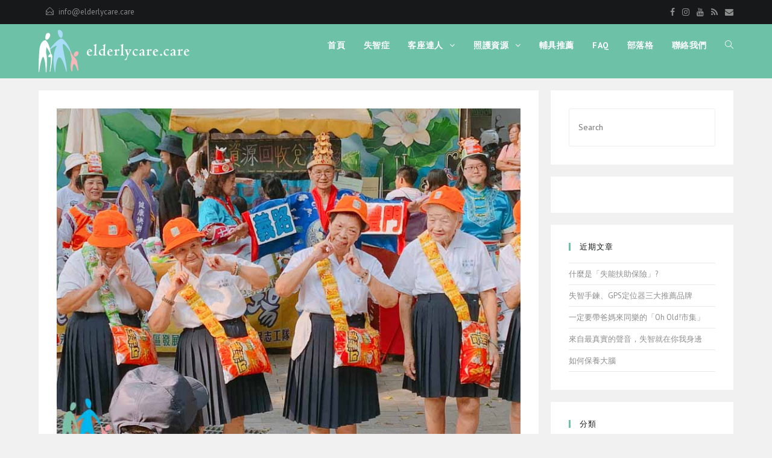

--- FILE ---
content_type: text/html; charset=UTF-8
request_url: https://elderlycare.care/ohold-tainan-elderly-10/
body_size: 12456
content:
<!DOCTYPE html><html class="html" lang="zh-TW"
prefix="og: https://ogp.me/ns#"  itemscope itemtype="http://schema.org/WebPage"><head><meta charset="UTF-8"><link rel="profile" href="https://gmpg.org/xfn/11"><title>ohold-tainan-elderly-10 &#8211; 有一日咱若老</title><link rel="stylesheet" href="https://fonts.googleapis.com/css?family=PT%20Sans%3A100%2C200%2C300%2C400%2C500%2C600%2C700%2C800%2C900%2C100i%2C200i%2C300i%2C400i%2C500i%2C600i%2C700i%2C800i%2C900i%7COpen%20Sans%3A100%2C200%2C300%2C400%2C500%2C600%2C700%2C800%2C900%2C100i%2C200i%2C300i%2C400i%2C500i%2C600i%2C700i%2C800i%2C900i&subset=" /><link rel="stylesheet" href="https://elderlycare.care/wp-content/cache/min/1/164c78147e1d8053f2ea765d1df68c57.css" data-minify="1" /><meta name="viewport" content="width=device-width, initial-scale=1"><link rel='dns-prefetch' href='//fonts.googleapis.com' /><link rel="alternate" type="application/rss+xml" title="訂閱《有一日咱若老》&raquo; 資訊提供" href="https://elderlycare.care/feed/" /><link rel="alternate" type="application/rss+xml" title="訂閱《有一日咱若老》&raquo; 留言的資訊提供" href="https://elderlycare.care/comments/feed/" /><link rel="alternate" type="application/rss+xml" title="訂閱《有一日咱若老 》&raquo;〈ohold-tainan-elderly-10〉留言的資訊提供" href="https://elderlycare.care/feed/?attachment_id=1791" /><style type="text/css">img.wp-smiley,img.emoji{display:inline!important;border:none!important;box-shadow:none!important;height:1em!important;width:1em!important;margin:0 .07em!important;vertical-align:-0.1em!important;background:none!important;padding:0!important}</style><style id='ez-toc-inline-css' type='text/css'>div#ez-toc-container p.ez-toc-title{font-size:120%}div#ez-toc-container p.ez-toc-title{font-weight:500}div#ez-toc-container ul li{font-size:95%}</style> <script type='text/javascript' src='https://elderlycare.care/wp-content/cache/busting/1/wp-includes/js/jquery/jquery-1.12.4.js'></script> <link rel='https://api.w.org/' href='https://elderlycare.care/wp-json/' /><link rel="EditURI" type="application/rsd+xml" title="RSD" href="https://elderlycare.care/xmlrpc.php?rsd" /><link rel="wlwmanifest" type="application/wlwmanifest+xml" href="https://elderlycare.care/wp-includes/wlwmanifest.xml" /><meta name="generator" content="WordPress 4.9.13" /><link rel='shortlink' href='https://elderlycare.care/?p=1791' /><meta property="fb:app_id" content="922269977949592"/><link rel="icon" href="https://elderlycare.care/wp-content/uploads/2017/11/elderlycare.png" sizes="32x32" /><link rel="icon" href="https://elderlycare.care/wp-content/uploads/2017/11/elderlycare.png" sizes="192x192" /><link rel="apple-touch-icon-precomposed" href="https://elderlycare.care/wp-content/uploads/2017/11/elderlycare.png" /><meta name="msapplication-TileImage" content="https://elderlycare.care/wp-content/uploads/2017/11/elderlycare.png" /> <script>(function(i,s,o,g,r,a,m){i['GoogleAnalyticsObject']=r;i[r]=i[r]||function(){
	(i[r].q=i[r].q||[]).push(arguments)},i[r].l=1*new Date();a=s.createElement(o),
	m=s.getElementsByTagName(o)[0];a.async=1;a.src=g;m.parentNode.insertBefore(a,m)
})(window,document,'script','https://www.google-analytics.com/analytics.js','ga');
  ga('create', 'UA-109132442-1', 'auto');
  ga('send', 'pageview');</script> <style type="text/css" id="wp-custom-css">.full-btn.elementor-widget-button .elementor-button{width:100%}body #footer-widgets{text-align:center}body #footer-widgets .ocean-newsletter-form{margin:0 0 26px}body #footer-widgets .ocean-newsletter-form-wrap input[type="email"]{color:#7c7c7c;border-width:2px;border-color:rgba(255,255,255,.2);font-size:15px;letter-spacing:.8px}body #footer-widgets .ocean-newsletter-form-wrap input[type="email"]:hover{border-color:rgba(255,255,255,.5)}body #footer-widgets .ocean-newsletter-form-wrap input[type="email"]:focus{border-color:rgba(255,255,255,.6)}body #footer-widgets .ocean-newsletter-form-wrap button:hover{background-color:#5c7c19}body #footer-widgets .social-widget li a{color:#4a4a4a;font-size:20px;line-height:1;padding:.5em}body #footer-widgets .social-widget li a:hover{color:#8cba29}#scroll-top{right:30px;bottom:0;width:48px;height:35px;line-height:35px;font-size:22px;border-radius:4px 4px 0 0}@media only screen and (max-width:320px){#scroll-top{display:none!important}}.entry-content h2{background-color:#eee;border-left:5px solid #6BC1A7;padding:5px}</style><style type="text/css">a:hover,a.light:hover,.theme-heading .text::before,#top-bar-content>a:hover,#top-bar-social li.oceanwp-email a:hover,#site-navigation-wrap .dropdown-menu>li>a:hover,#site-header.medium-header #medium-searchform button:hover,.oceanwp-mobile-menu-icon a:hover,.blog-entry.post .blog-entry-header .entry-title a:hover,.blog-entry.post .blog-entry-readmore a:hover,.blog-entry.thumbnail-entry .blog-entry-category a,ul.meta li a:hover,.dropcap,.single nav.post-navigation .nav-links .title,body .related-post-title a:hover,body #wp-calendar caption,body .contact-info-widget.default i,body .contact-info-widget.big-icons i,body .custom-links-widget .oceanwp-custom-links li a:hover,body .custom-links-widget .oceanwp-custom-links li a:hover:before,body .posts-thumbnails-widget li a:hover,body .social-widget li.oceanwp-email a:hover,.comment-author .comment-meta .comment-reply-link,#respond #cancel-comment-reply-link:hover,#footer-widgets .footer-box a:hover,#footer-bottom a:hover,#footer-bottom #footer-bottom-menu a:hover,.sidr a:hover,.sidr-class-dropdown-toggle:hover,.sidr-class-menu-item-has-children.active>a,.sidr-class-menu-item-has-children.active>a>.sidr-class-dropdown-toggle,input[type=checkbox]:checked:before{color:#6cc1a7}input[type="button"],input[type="reset"],input[type="submit"],button[type="submit"],.button,#site-navigation-wrap .dropdown-menu>li.btn>a>span,.thumbnail:hover i,.post-quote-content,.omw-modal .omw-close-modal,body .contact-info-widget.big-icons li:hover i,body div.wpforms-container-full .wpforms-form input[type=submit],body div.wpforms-container-full .wpforms-form button[type=submit],body div.wpforms-container-full .wpforms-form .wpforms-page-button{background-color:#6cc1a7}.widget-title{border-color:#6cc1a7}blockquote{border-color:#6cc1a7}#searchform-dropdown{border-color:#6cc1a7}.dropdown-menu .sub-menu{border-color:#6cc1a7}.blog-entry.large-entry .blog-entry-readmore a:hover{border-color:#6cc1a7}.oceanwp-newsletter-form-wrap input[type="email"]:focus{border-color:#6cc1a7}.social-widget li.oceanwp-email a:hover{border-color:#6cc1a7}#respond #cancel-comment-reply-link:hover{border-color:#6cc1a7}body .contact-info-widget.big-icons li:hover i{border-color:#6cc1a7}#footer-widgets .oceanwp-newsletter-form-wrap input[type="email"]:focus{border-color:#6cc1a7}input[type="button"]:hover,input[type="reset"]:hover,input[type="submit"]:hover,button[type="submit"]:hover,input[type="button"]:focus,input[type="reset"]:focus,input[type="submit"]:focus,button[type="submit"]:focus,.button:hover,#site-navigation-wrap .dropdown-menu>li.btn>a:hover>span,.post-quote-author,.omw-modal .omw-close-modal:hover,body div.wpforms-container-full .wpforms-form input[type=submit]:hover,body div.wpforms-container-full .wpforms-form button[type=submit]:hover,body div.wpforms-container-full .wpforms-form .wpforms-page-button:hover{background-color:#313131}a{color:#8e8e8e}a:hover{color:#6cc1a7}form input[type="text"],form input[type="password"],form input[type="email"],form input[type="url"],form input[type="date"],form input[type="month"],form input[type="time"],form input[type="datetime"],form input[type="datetime-local"],form input[type="week"],form input[type="number"],form input[type="search"],form input[type="tel"],form input[type="color"],form select,form textarea{padding:18px 15px 18px 15px}body div.wpforms-container-full .wpforms-form input[type=date],body div.wpforms-container-full .wpforms-form input[type=datetime],body div.wpforms-container-full .wpforms-form input[type=datetime-local],body div.wpforms-container-full .wpforms-form input[type=email],body div.wpforms-container-full .wpforms-form input[type=month],body div.wpforms-container-full .wpforms-form input[type=number],body div.wpforms-container-full .wpforms-form input[type=password],body div.wpforms-container-full .wpforms-form input[type=range],body div.wpforms-container-full .wpforms-form input[type=search],body div.wpforms-container-full .wpforms-form input[type=tel],body div.wpforms-container-full .wpforms-form input[type=text],body div.wpforms-container-full .wpforms-form input[type=time],body div.wpforms-container-full .wpforms-form input[type=url],body div.wpforms-container-full .wpforms-form input[type=week],body div.wpforms-container-full .wpforms-form select,body div.wpforms-container-full .wpforms-form textarea{padding:18px 15px 18px 15px;height:auto}form input[type="text"],form input[type="password"],form input[type="email"],form input[type="url"],form input[type="date"],form input[type="month"],form input[type="time"],form input[type="datetime"],form input[type="datetime-local"],form input[type="week"],form input[type="number"],form input[type="search"],form input[type="tel"],form input[type="color"],form select,form textarea,.select2-container .select2-choice,.woocommerce .woocommerce-checkout .select2-container--default .select2-selection--single{border-color:#eee}body div.wpforms-container-full .wpforms-form input[type=date],body div.wpforms-container-full .wpforms-form input[type=datetime],body div.wpforms-container-full .wpforms-form input[type=datetime-local],body div.wpforms-container-full .wpforms-form input[type=email],body div.wpforms-container-full .wpforms-form input[type=month],body div.wpforms-container-full .wpforms-form input[type=number],body div.wpforms-container-full .wpforms-form input[type=password],body div.wpforms-container-full .wpforms-form input[type=range],body div.wpforms-container-full .wpforms-form input[type=search],body div.wpforms-container-full .wpforms-form input[type=tel],body div.wpforms-container-full .wpforms-form input[type=text],body div.wpforms-container-full .wpforms-form input[type=time],body div.wpforms-container-full .wpforms-form input[type=url],body div.wpforms-container-full .wpforms-form input[type=week],body div.wpforms-container-full .wpforms-form select,body div.wpforms-container-full .wpforms-form textarea{border-color:#eee}form input[type="text"]:focus,form input[type="password"]:focus,form input[type="email"]:focus,form input[type="tel"]:focus,form input[type="url"]:focus,form input[type="search"]:focus,form textarea:focus,.select2-drop-active,.select2-dropdown-open.select2-drop-above .select2-choice,.select2-dropdown-open.select2-drop-above .select2-choices,.select2-drop.select2-drop-above.select2-drop-active,.select2-container-active .select2-choice,.select2-container-active .select2-choices{border-color:#6cc1a7}body div.wpforms-container-full .wpforms-form input:focus,body div.wpforms-container-full .wpforms-form textarea:focus,body div.wpforms-container-full .wpforms-form select:focus{border-color:#6cc1a7}.theme-button,input[type="submit"],button[type="submit"],button,.button,body div.wpforms-container-full .wpforms-form input[type=submit],body div.wpforms-container-full .wpforms-form button[type=submit],body div.wpforms-container-full .wpforms-form .wpforms-page-button{border-radius:1px}#top-bar-wrap,.oceanwp-top-bar-sticky{background-color:#161819}#top-bar-wrap{border-color:#161819}#top-bar-wrap,#top-bar-content strong{color:#8b8c8c}#top-bar-content a,#top-bar-social-alt a{color:#8b8c8c}#top-bar-content a:hover,#top-bar-social-alt a:hover{color:#80c8b1}#top-bar-social li a{color:#8b8c8c}#top-bar-social li a:hover{color:#80c8b1!important}#site-logo #site-logo-inner,.oceanwp-social-menu .social-menu-inner,#site-header.full_screen-header .menu-bar-inner,.after-header-content .after-header-content-inner{height:70px}#site-navigation-wrap .dropdown-menu>li>a,.oceanwp-mobile-menu-icon a,.after-header-content-inner>a{line-height:70px}#site-header,.has-transparent-header .is-sticky #site-header,.has-vh-transparent .is-sticky #site-header.vertical-header,#searchform-header-replace{background-color:#6cc1a7}#site-header.has-header-media .overlay-header-media{background-color:rgba(0,0,0,.5)}#site-logo #site-logo-inner a img,#site-header.center-header #site-navigation-wrap .middle-site-logo a img{max-width:260px}#site-logo a.site-logo-text{color:#fff}#searchform-dropdown input{color:#fff}#searchform-dropdown input{border-color:#000}#searchform-dropdown input:focus{border-color:#8cba29}#site-navigation-wrap .dropdown-menu>li>a,.oceanwp-mobile-menu-icon a,#searchform-header-replace-close{color:#fff}#site-navigation-wrap .dropdown-menu>li>a:hover,.oceanwp-mobile-menu-icon a:hover,#searchform-header-replace-close:hover{color:#426304}.dropdown-menu .sub-menu,#searchform-dropdown,.current-shop-items-dropdown{background-color:#212222}.dropdown-menu ul li.menu-item,.navigation>ul>li>ul.megamenu.sub-menu>li,.navigation .megamenu li ul.sub-menu{border-color:#000}.dropdown-menu ul li a.menu-link{color:#a9a9a9}.dropdown-menu ul li a.menu-link:hover{color:#fff}.dropdown-menu ul li a.menu-link:hover{background-color:#000}.navigation li.mega-cat .mega-cat-title{background-color:#000}.navigation li.mega-cat .mega-cat-title{color:#fff}.navigation li.mega-cat ul li .mega-post-title a{color:#fff}.navigation li.mega-cat ul li .mega-post-title a:hover{color:#8cba29}.navigation li.mega-cat ul li .mega-post-date{color:#999}a.sidr-class-toggle-sidr-close{background-color:#161616}#sidr,#mobile-dropdown{background-color:#212222}#sidr li,#sidr ul,#mobile-dropdown ul li,#mobile-dropdown ul li ul{border-color:#000}body .sidr a,body .sidr-class-dropdown-toggle,#mobile-dropdown ul li a,#mobile-dropdown ul li a .dropdown-toggle,#mobile-fullscreen ul li a,#mobile-fullscreen .oceanwp-social-menu.simple-social ul li a{color:#a9a9a9}#mobile-fullscreen a.close .close-icon-inner,#mobile-fullscreen a.close .close-icon-inner::after{background-color:#a9a9a9}body .sidr a:hover,body .sidr-class-dropdown-toggle:hover,body .sidr-class-dropdown-toggle .fa,body .sidr-class-menu-item-has-children.active>a,body .sidr-class-menu-item-has-children.active>a>.sidr-class-dropdown-toggle,#mobile-dropdown ul li a:hover,#mobile-dropdown ul li a .dropdown-toggle:hover,#mobile-dropdown .menu-item-has-children.active>a,#mobile-dropdown .menu-item-has-children.active>a>.dropdown-toggle,#mobile-fullscreen ul li a:hover,#mobile-fullscreen .oceanwp-social-menu.simple-social ul li a:hover{color:#fff}#mobile-fullscreen a.close:hover .close-icon-inner,#mobile-fullscreen a.close:hover .close-icon-inner::after{background-color:#fff}.sidr-class-dropdown-menu ul,#mobile-dropdown ul li ul,#mobile-fullscreen ul ul.sub-menu{background-color:#2d2d2d}body .sidr-class-mobile-searchform input,body .sidr-class-mobile-searchform input:focus,#mobile-dropdown #mobile-menu-search form input,#mobile-fullscreen #mobile-search input,#mobile-fullscreen #mobile-search label{color:#fff}body .sidr-class-mobile-searchform input,#mobile-dropdown #mobile-menu-search form input,#mobile-fullscreen #mobile-search input{border-color:#3f3f3f}body .sidr-class-mobile-searchform input:focus,#mobile-dropdown #mobile-menu-search form input:focus,#mobile-fullscreen #mobile-search input:focus{border-color:#5e5e5e}.sidr-class-mobile-searchform button,#mobile-dropdown #mobile-menu-search form button{color:#6d6d6d}.sidr-class-mobile-searchform button:hover,#mobile-dropdown #mobile-menu-search form button:hover{color:#a9a9a9}.widget-title{border-color:#6cc1a7}#footer-widgets,#footer-widgets p,#footer-widgets li a:before,#footer-widgets .contact-info-widget span.oceanwp-contact-title,#footer-widgets .recent-posts-date,#footer-widgets .recent-posts-comments,#footer-widgets .widget-recent-posts-icons li .fa{color:#fff}#footer-widgets li,#footer-widgets #wp-calendar caption,#footer-widgets #wp-calendar th,#footer-widgets #wp-calendar tbody,#footer-widgets .contact-info-widget i,#footer-widgets .oceanwp-newsletter-form-wrap input[type="email"],#footer-widgets .posts-thumbnails-widget li,#footer-widgets .social-widget li a{border-color:#aaa}#footer-widgets .footer-box a:hover,#footer-widgets a:hover{color:#6cc1a7}#footer-bottom{background-color:#2d2d2d}#footer-bottom,#footer-bottom p{color:#6b6b6b}#footer-bottom a,#footer-bottom #footer-bottom-menu a{color:#6b6b6b}#footer-bottom a:hover,#footer-bottom #footer-bottom-menu a:hover{color:#6cc1a7}body{font-family:PT Sans;font-size:15px;color:#333}h1,h2,h3,h4,h5,h6,.theme-heading,.widget-title,.oceanwp-widget-recent-posts-title,.comment-reply-title,.entry-title,.sidebar-box .widget-title{font-family:Open Sans;color:#161819}#top-bar-content,#top-bar-social-alt{font-size:13px}#site-navigation-wrap .dropdown-menu>li>a,#site-header.full_screen-header .fs-dropdown-menu>li>a,#site-header.top-header #site-navigation-wrap .dropdown-menu>li>a,#site-header.center-header #site-navigation-wrap .dropdown-menu>li>a,#site-header.medium-header #site-navigation-wrap .dropdown-menu>li>a,.oceanwp-mobile-menu-icon a{font-weight:600;font-size:14px;text-transform:uppercase}#footer-widgets .footer-box .widget-title{color:#6cc1a7}#footer-bottom #copyright{font-weight:600;font-size:13px;letter-spacing:.6px;text-transform:uppercase}</style></head><body data-rsssl=1 class="attachment attachment-template-default single single-attachment postid-1791 attachmentid-1791 attachment-jpeg wp-custom-logo oceanwp-theme sidebar-mobile separate-layout no-header-border default-breakpoint has-sidebar content-right-sidebar has-topbar page-header-disabled has-breadcrumbs pagination-left elementor-default"><div id="outer-wrap" class="site clr"><div id="wrap" class="clr"><div id="top-bar-wrap" class="clr"><div id="top-bar" class="clr container"><div id="top-bar-inner" class="clr"><div id="top-bar-content" class="clr has-content top-bar-left"> <span class="topbar-content"><i class="icon-envelope-open" style="margin: 0 8px 0 12px"></i><a href="mailto:info@elderlycare.care">info@elderlycare.care</a> </span></div><div id="top-bar-social" class="clr top-bar-right"><ul class="clr"><li class="oceanwp-facebook"><a href="https://www.facebook.com/elderlycare.care/" title="Facebook" target="_self"><span class="fa fa-facebook"></span></a></li><li class="oceanwp-instagram"><a href="https://www.instagram.com/elderlycare.care/" title="Instagram" target="_self"><span class="fa fa-instagram"></span></a></li><li class="oceanwp-youtube"><a href="#" title="Youtube" target="_self"><span class="fa fa-youtube"></span></a></li><li class="oceanwp-rss"><a href="http://feeds.feedburner.com/elderlycare/yBLO" title="RSS" target="_self"><span class="fa fa-rss"></span></a></li><li class="oceanwp-email"><a href="mailto:&#105;n&#102;&#111;&#64;&#101;&#108;der&#108;y&#99;&#97;&#114;&#101;&#46;ca&#114;&#101;" title="Email" target="_self"><span class="fa fa-envelope"></span></a></li></ul></div></div></div></div><header id="site-header" class="minimal-header header-replace effect-two clr" data-height="70" itemscope="itemscope" itemtype="http://schema.org/WPHeader"><div id="site-header-inner" class="clr container"><div id="site-logo" class="clr" itemscope itemtype="http://schema.org/Brand"><div id="site-logo-inner" class="clr"><a href="https://elderlycare.care/" class="custom-logo-link" rel="home" itemprop="url"><img width="500" height="180" src="https://elderlycare.care/wp-content/uploads/2017/11/eldercare_logo.png" class="custom-logo" alt="有一日咱若老" itemprop="logo" srcset="https://elderlycare.care/wp-content/uploads/2017/11/eldercare_logo.png 1x, https://elderlycare.care/wp-content/uploads/2017/11/eldercare_logo.png 2x" /></a></div></div><div id="site-navigation-wrap" class="no-top-border clr"><nav id="site-navigation" class="navigation main-navigation clr" itemscope="itemscope" itemtype="http://schema.org/SiteNavigationElement"><ul id="menu-main-menu" class="main-menu dropdown-menu sf-menu"><li id="menu-item-819" class="menu-item menu-item-type-post_type menu-item-object-page menu-item-home menu-item-819"><a href="https://elderlycare.care/" class="menu-link"><span class="text-wrap">首頁</span></a></li><li id="menu-item-822" class="menu-item menu-item-type-taxonomy menu-item-object-category menu-item-822"><a href="https://elderlycare.care/category/dementia/" class="menu-link"><span class="text-wrap">失智症</span></a></li><li id="menu-item-925" class="menu-item menu-item-type-taxonomy menu-item-object-category menu-item-has-children dropdown menu-item-925"><a href="https://elderlycare.care/category/expert/" class="menu-link"><span class="text-wrap">客座達人 <span class="nav-arrow fa fa-angle-down"></span></span></a><ul class="sub-menu"><li id="menu-item-1806" class="menu-item menu-item-type-taxonomy menu-item-object-category menu-item-1806"><a href="https://elderlycare.care/category/expert/psychiatry/" class="menu-link"><span class="text-wrap">精神科推薦文章</span></a></li><li id="menu-item-1377" class="menu-item menu-item-type-taxonomy menu-item-object-category menu-item-1377"><a href="https://elderlycare.care/category/chinese-medicine-health/" class="menu-link"><span class="text-wrap">中醫養生</span></a></li><li id="menu-item-1376" class="menu-item menu-item-type-taxonomy menu-item-object-category menu-item-1376"><a href="https://elderlycare.care/category/traditional-chinese-medicine/" class="menu-link"><span class="text-wrap">中醫調理</span></a></li><li id="menu-item-1451" class="menu-item menu-item-type-taxonomy menu-item-object-category menu-item-1451"><a href="https://elderlycare.care/category/insurance/" class="menu-link"><span class="text-wrap">照護保險知識</span></a></li></ul></li><li id="menu-item-823" class="menu-item menu-item-type-taxonomy menu-item-object-category menu-item-has-children dropdown menu-item-823 nav-no-click"><a href="https://elderlycare.care/category/resource/" class="menu-link"><span class="text-wrap">照護資源 <span class="nav-arrow fa fa-angle-down"></span></span></a><ul class="sub-menu"><li id="menu-item-899" class="menu-item menu-item-type-taxonomy menu-item-object-category menu-item-899"><a href="https://elderlycare.care/category/resource/medical/" class="menu-link"><span class="text-wrap">衛生醫療</span></a></li><li id="menu-item-898" class="menu-item menu-item-type-taxonomy menu-item-object-category menu-item-898"><a href="https://elderlycare.care/category/resource/community-welfare/" class="menu-link"><span class="text-wrap">社會福利</span></a></li></ul></li><li id="menu-item-926" class="menu-item menu-item-type-taxonomy menu-item-object-category menu-item-926"><a href="https://elderlycare.care/category/aids-recommended/" class="menu-link"><span class="text-wrap">輔具推薦</span></a></li><li id="menu-item-1072" class="menu-item menu-item-type-post_type menu-item-object-page menu-item-1072"><a href="https://elderlycare.care/faq/" class="menu-link"><span class="text-wrap">FAQ</span></a></li><li id="menu-item-944" class="menu-item menu-item-type-taxonomy menu-item-object-category menu-item-944"><a href="https://elderlycare.care/category/blog/" class="menu-link"><span class="text-wrap">部落格</span></a></li><li id="menu-item-820" class="menu-item menu-item-type-post_type menu-item-object-page menu-item-820"><a href="https://elderlycare.care/contact/" class="menu-link"><span class="text-wrap">聯絡我們</span></a></li><li class="search-toggle-li"><a href="#" class="site-search-toggle search-header-replace-toggle"><span class="icon-magnifier"></span></a></li></ul><div id="searchform-header-replace" class="header-searchform-wrap clr"><form method="get" action="https://elderlycare.care/" class="header-searchform"> <input type="search" name="s" autocomplete="off" value="" placeholder="Type then hit enter to search..." /></form> <span id="searchform-header-replace-close" class="icon-close"></span></div></nav></div><div class="oceanwp-mobile-menu-icon clr mobile-right"> <a href="#" class="mobile-menu"> <i class="fa fa-bars"></i> <span class="oceanwp-text">Menu</span></a></div></div></header><main id="main" class="site-main clr" ><div id="content-wrap" class="container clr"><div id="primary" class="content-area clr"><div id="content" class="site-content"><article class="image-attachment post-1791 attachment type-attachment status-inherit hentry entry"><p><img width="800" height="600" src="https://elderlycare.care/wp-content/uploads/2019/10/ohold-tainan-elderly-10.jpg" class="attachment-full size-full" alt="" srcset="https://elderlycare.care/wp-content/uploads/2019/10/ohold-tainan-elderly-10.jpg 800w, https://elderlycare.care/wp-content/uploads/2019/10/ohold-tainan-elderly-10-300x225.jpg 300w, https://elderlycare.care/wp-content/uploads/2019/10/ohold-tainan-elderly-10-768x576.jpg 768w" sizes="(max-width: 800px) 100vw, 800px" /></p><div class="entry clr"><div style="float: none; margin:5px 0 5px 0; text-align:center;"> <script async src="//pagead2.googlesyndication.com/pagead/js/adsbygoogle.js"></script> <ins class="adsbygoogle"
style="display:block"
data-ad-format="fluid"
data-ad-layout-key="-fe+63+33-hg+ln"
data-ad-client="ca-pub-8434339839817842"
data-ad-slot="3777042880"></ins> <script>(adsbygoogle = window.adsbygoogle || []).push({});
google.com, pub-8434339839817842, DIRECT, f08c47fec0942fa0</script> </div><div style="float: none; margin:5px 0 5px 0; text-align:center;"> <script async src="//pagead2.googlesyndication.com/pagead/js/adsbygoogle.js"></script> <ins class="adsbygoogle"
style="display:block"
data-ad-format="fluid"
data-ad-layout-key="-ej+6a+r-c5+j0"
data-ad-client="ca-pub-8434339839817842"
data-ad-slot="4954393184"></ins> <script>(adsbygoogle = window.adsbygoogle || []).push({});
google.com, pub-8434339839817842, DIRECT, f08c47fec0942fa0</script> </div><div style="font-size: 0px; height: 0px; line-height: 0px; margin: 0; padding: 0; clear: both;"></div><div id='fbcs_box' class='comments-area'><div class='fb-comments' data-href='https://elderlycare.care/ohold-tainan-elderly-10/' data-num-posts='5' data-width='100%' data-colorscheme='light' data-notify='true'></div></div><section id="comments" class="comments-area clr"><div id="respond" class="comment-respond"><h3 id="reply-title" class="comment-reply-title">發佈留言 <small><a rel="nofollow" id="cancel-comment-reply-link" href="/ohold-tainan-elderly-10/#respond" style="display:none;">取消回覆</a></small></h3><form action="https://elderlycare.care/wp-comments-post.php" method="post" id="commentform" class="comment-form" novalidate><div class="comment-textarea"><textarea name="comment" id="comment" cols="39" rows="4" tabindex="100" class="textarea-comment" placeholder="Your Comment Here..."></textarea></div><div class="comment-form-author"><input type="text" name="author" id="author" value="" placeholder="Name (required)" size="22" tabindex="101" aria-required="true" class="input-name" /></div><div class="comment-form-email"><input type="text" name="email" id="email" value="" placeholder="Email (required)" size="22" tabindex="102" aria-required="true" class="input-email" /></div><div class="comment-form-url"><input type="text" name="url" id="url" value="" placeholder="Website" size="22" tabindex="103" class="input-website" /></div><p class="form-submit"><input name="submit" type="submit" id="comment-submit" class="submit" value="Post Comment" /> <input type='hidden' name='comment_post_ID' value='1791' id='comment_post_ID' /> <input type='hidden' name='comment_parent' id='comment_parent' value='0' /></p><p style="display: none;"><input type="hidden" id="akismet_comment_nonce" name="akismet_comment_nonce" value="4ccd9ae17f" /></p><p style="display: none;"><input type="hidden" id="ak_js" name="ak_js" value="4"/></p></form></div></section></div></article></div></div><aside id="right-sidebar" class="sidebar-container widget-area sidebar-primary" itemscope="itemscope" itemtype="http://schema.org/WPSideBar"><div id="right-sidebar-inner" class="clr"><div id="search-2" class="sidebar-box widget_search clr"><form method="get" class="searchform" id="searchform" action="https://elderlycare.care/"> <input type="text" class="field" name="s" id="s" placeholder="Search"></form></div><div id="custom_html-2" class="widget_text sidebar-box widget_custom_html clr"><div class="textwidget custom-html-widget">  <script type="text/javascript">var _paq = _paq || []; (function(){ if(window.apScriptInserted) return; _paq.push(['clientToken', 'P%2bsIjEMd6oQ%3d']); var d=document, g=d.createElement('script'), s=d.getElementsByTagName('script')[0]; g.type='text/javascript'; g.async=true; g.defer=true; g.src='https://prod.benchmarkemail.com/tracker.bundle.js'; s.parentNode.insertBefore(g,s); window.apScriptInserted=true;})();</script>  <noscript>Please enable JavaScript <br /><div align="center" style="padding-top:5px;font-family:Arial,Helvetica,sans-serif;font-size:10px;color:#999999;"><a href="https://www.benchmarkemail.com/email-marketing?utm_source=usersignupforms&utm_medium=customers&utm_campaign=usersignupforms" target="_new" style="text-decoration:none;font-family:Arial,Helvetica,sans-serif;font-size:10px;color:#999999;">Email Marketing </a> by Benchmark</div></noscript></div></div><div id="recent-posts-2" class="sidebar-box widget_recent_entries clr"><h4 class="widget-title">近期文章</h4><ul><li> <a href="https://elderlycare.care/expert/what-is-disability-support-insurance/">什麼是「失能扶助保險」?</a></li><li> <a href="https://elderlycare.care/dementia/dementia-bracelet/">失智手鍊、GPS定位器三大推薦品牌</a></li><li> <a href="https://elderlycare.care/blog/oh-old-matket/">一定要帶爸媽來同樂的「Oh Old!市集」</a></li><li> <a href="https://elderlycare.care/dementia/dementia-near-by-side/">來自最真實的聲音，失智就在你我身邊</a></li><li> <a href="https://elderlycare.care/dementia/maintenance-of-the-brain/">如何保養大腦</a></li></ul></div><div id="ocean_custom_menu-2" class="sidebar-box widget-oceanwp-custom-menu custom-menu-widget clr"><h4 class="widget-title">分類</h4><div class="oceanwp-custom-menu clr ocean_custom_menu-2 left dropdown-hover"><ul id="menu-side" class="dropdown-menu sf-menu"><li  id="menu-item-1349" class="menu-item menu-item-type-taxonomy menu-item-object-category menu-item-1349"><a href="https://elderlycare.care/category/faq/" class="menu-link">FAQ</a></li><li  id="menu-item-1351" class="menu-item menu-item-type-taxonomy menu-item-object-category menu-item-1351"><a href="https://elderlycare.care/category/dementia/" class="menu-link">失智症</a></li><li  id="menu-item-1359" class="menu-item menu-item-type-taxonomy menu-item-object-category menu-item-1359"><a href="https://elderlycare.care/category/aids-recommended/" class="menu-link">輔具推薦</a></li><li  id="menu-item-1355" class="menu-item menu-item-type-taxonomy menu-item-object-category menu-item-has-children dropdown menu-item-1355"><a href="https://elderlycare.care/category/resource/" class="menu-link">照護資源 <span class="nav-arrow fa fa-angle-down"></span></a><ul class="sub-menu"><li  id="menu-item-1356" class="menu-item menu-item-type-taxonomy menu-item-object-category menu-item-1356"><a href="https://elderlycare.care/category/resource/community-welfare/" class="menu-link">社會福利</a></li><li  id="menu-item-1357" class="menu-item menu-item-type-taxonomy menu-item-object-category menu-item-1357"><a href="https://elderlycare.care/category/resource/medical/" class="menu-link">衛生醫療</a></li></ul></li><li  id="menu-item-1372" class="menu-item menu-item-type-post_type menu-item-object-page menu-item-has-children dropdown menu-item-1372 nav-no-click"><a href="https://elderlycare.care/chinese-medicine-share/" class="menu-link">中醫保健 <span class="nav-arrow fa fa-angle-down"></span></a><ul class="sub-menu"><li  id="menu-item-1374" class="menu-item menu-item-type-taxonomy menu-item-object-category menu-item-1374"><a href="https://elderlycare.care/category/chinese-medicine-health/" class="menu-link">中醫養生</a></li><li  id="menu-item-1373" class="menu-item menu-item-type-taxonomy menu-item-object-category menu-item-1373"><a href="https://elderlycare.care/category/traditional-chinese-medicine/" class="menu-link">中醫調理</a></li></ul></li><li  id="menu-item-1601" class="menu-item menu-item-type-taxonomy menu-item-object-category menu-item-1601"><a href="https://elderlycare.care/category/expert/psychiatry/" class="menu-link">精神科推薦文章</a></li><li  id="menu-item-1360" class="menu-item menu-item-type-taxonomy menu-item-object-category menu-item-1360"><a href="https://elderlycare.care/category/blog/" class="menu-link">部落格</a></li></ul></div></div><div id="ocean_instagram-1" class="sidebar-box widget-oceanwp-instagram instagram-widget clr"><h4 class="widget-title">Instagram</h4>Instagram did not return a 200.</div><div id="text-8" class="sidebar-box widget_text clr"><h4 class="widget-title">GOOGLE</h4><div class="textwidget"><p><script async src="//pagead2.googlesyndication.com/pagead/js/adsbygoogle.js"></script><br /> <ins class="adsbygoogle" style="display: block;" data-ad-format="fluid" data-ad-layout-key="-8d+1s-di+er+ex" data-ad-client="ca-pub-8434339839817842" data-ad-slot="5505057526"></ins><br /> <script>(adsbygoogle = window.adsbygoogle || []).push({});</script></p></div></div><div id="newstatpress" class="sidebar-box nsp_WidgetStats clr"><h4 class="widget-title">網站人氣</h4>本日人氣：<span id="todaytotalpageviews">_</span><br> 總人氣： <span id="totalpageviews">_</span></div><div id="tag_cloud-2" class="sidebar-box widget_tag_cloud clr"><h4 class="widget-title">Tags</h4><div class="tagcloud"><a href="https://elderlycare.care/tag/oh-old/" class="tag-cloud-link tag-link-85 tag-link-position-1" style="font-size: 8pt;" aria-label="Oh Old (1 個項目)">Oh Old</a> <a href="https://elderlycare.care/tag/%e4%b8%ad%e9%86%ab%e4%bf%9d%e5%81%a5/" class="tag-cloud-link tag-link-34 tag-link-position-2" style="font-size: 8pt;" aria-label="中醫保健 (1 個項目)">中醫保健</a> <a href="https://elderlycare.care/tag/%e4%b8%ad%e9%86%ab%e5%a4%b1%e6%99%ba%e9%96%80%e8%a8%ba/" class="tag-cloud-link tag-link-52 tag-link-position-3" style="font-size: 16.4pt;" aria-label="中醫失智門診 (2 個項目)">中醫失智門診</a> <a href="https://elderlycare.care/tag/%e4%bf%9d%e9%a4%8a%e5%a4%a7%e8%85%a6/" class="tag-cloud-link tag-link-83 tag-link-position-4" style="font-size: 8pt;" aria-label="保養大腦 (1 個項目)">保養大腦</a> <a href="https://elderlycare.care/tag/%e5%84%aa%e7%85%a7%e8%ad%b7/" class="tag-cloud-link tag-link-25 tag-link-position-5" style="font-size: 8pt;" aria-label="優照護 (1 個項目)">優照護</a> <a href="https://elderlycare.care/tag/%e5%85%92%e7%ab%a5%e6%88%90%e9%95%b7%e7%99%bc%e8%82%b2/" class="tag-cloud-link tag-link-45 tag-link-position-6" style="font-size: 8pt;" aria-label="兒童成長發育 (1 個項目)">兒童成長發育</a> <a href="https://elderlycare.care/tag/%e5%85%a7%e6%b9%96%e6%93%84%e7%ab%a5/" class="tag-cloud-link tag-link-76 tag-link-position-7" style="font-size: 8pt;" aria-label="內湖擄童 (1 個項目)">內湖擄童</a> <a href="https://elderlycare.care/tag/%e5%85%a7%e6%b9%96%e6%93%84%e7%ab%a5%e6%a1%88/" class="tag-cloud-link tag-link-73 tag-link-position-8" style="font-size: 22pt;" aria-label="內湖擄童案 (3 個項目)">內湖擄童案</a> <a href="https://elderlycare.care/tag/%e5%8f%b8%e6%b3%95%e6%95%91%e6%bf%9f/" class="tag-cloud-link tag-link-77 tag-link-position-9" style="font-size: 8pt;" aria-label="司法救濟 (1 個項目)">司法救濟</a> <a href="https://elderlycare.care/tag/%e5%a4%b1%e6%99%ba%e4%bf%9d%e8%ad%89%e7%90%86%e8%b3%a0/" class="tag-cloud-link tag-link-92 tag-link-position-10" style="font-size: 8pt;" aria-label="失智保證理賠 (1 個項目)">失智保證理賠</a> <a href="https://elderlycare.care/tag/%e5%a4%b1%e6%99%ba%e6%89%8b%e7%92%b0/" class="tag-cloud-link tag-link-87 tag-link-position-11" style="font-size: 8pt;" aria-label="失智手環 (1 個項目)">失智手環</a> <a href="https://elderlycare.care/tag/%e5%a4%b1%e6%99%ba%e6%89%8b%e9%8d%8a%e6%8e%a8%e8%96%a6/" class="tag-cloud-link tag-link-88 tag-link-position-12" style="font-size: 8pt;" aria-label="失智手鍊推薦 (1 個項目)">失智手鍊推薦</a> <a href="https://elderlycare.care/tag/%e5%a4%b1%e6%99%ba%e7%97%87/" class="tag-cloud-link tag-link-84 tag-link-position-13" style="font-size: 8pt;" aria-label="失智症 (1 個項目)">失智症</a> <a href="https://elderlycare.care/tag/%e5%a4%b1%e6%99%ba%e7%97%87%e5%8f%8b%e5%96%84%e5%92%96%e5%95%a1/" class="tag-cloud-link tag-link-28 tag-link-position-14" style="font-size: 8pt;" aria-label="失智症友善咖啡 (1 個項目)">失智症友善咖啡</a> <a href="https://elderlycare.care/tag/%e5%a4%b1%e6%99%ba%e7%97%87%e6%9c%8d%e5%8b%99/" class="tag-cloud-link tag-link-38 tag-link-position-15" style="font-size: 8pt;" aria-label="失智症服務 (1 個項目)">失智症服務</a> <a href="https://elderlycare.care/tag/%e5%a4%b1%e6%99%ba%e7%97%87%e7%9d%a1%e7%9c%a0%e9%9a%9c%e7%a4%99/" class="tag-cloud-link tag-link-65 tag-link-position-16" style="font-size: 8pt;" aria-label="失智症睡眠障礙 (1 個項目)">失智症睡眠障礙</a> <a href="https://elderlycare.care/tag/%e5%a4%b1%e7%9c%a0/" class="tag-cloud-link tag-link-57 tag-link-position-17" style="font-size: 22pt;" aria-label="失眠 (3 個項目)">失眠</a> <a href="https://elderlycare.care/tag/%e5%a4%b1%e7%9c%a0%e7%94%a8%e8%97%a5/" class="tag-cloud-link tag-link-70 tag-link-position-18" style="font-size: 8pt;" aria-label="失眠用藥 (1 個項目)">失眠用藥</a> <a href="https://elderlycare.care/tag/%e5%a4%b1%e7%9c%a0%e9%96%80%e8%a8%ba/" class="tag-cloud-link tag-link-68 tag-link-position-19" style="font-size: 16.4pt;" aria-label="失眠門診 (2 個項目)">失眠門診</a> <a href="https://elderlycare.care/tag/%e5%a4%b1%e8%83%bd%e6%89%b6%e5%8a%a9%e9%9a%aa/" class="tag-cloud-link tag-link-90 tag-link-position-20" style="font-size: 8pt;" aria-label="失能扶助險 (1 個項目)">失能扶助險</a> <a href="https://elderlycare.care/tag/%e5%a5%87%e7%be%8e%e4%b8%ad%e9%86%ab%e5%b8%ab/" class="tag-cloud-link tag-link-32 tag-link-position-21" style="font-size: 16.4pt;" aria-label="奇美中醫師 (2 個項目)">奇美中醫師</a> <a href="https://elderlycare.care/tag/%e5%ae%89%e7%9c%a0%e8%97%a5%e6%88%90%e7%99%ae/" class="tag-cloud-link tag-link-60 tag-link-position-22" style="font-size: 8pt;" aria-label="安眠藥成癮 (1 個項目)">安眠藥成癮</a> <a href="https://elderlycare.care/tag/%e5%b7%b4%e6%96%af%e9%87%8f%e8%a1%a8/" class="tag-cloud-link tag-link-91 tag-link-position-23" style="font-size: 8pt;" aria-label="巴斯量表 (1 個項目)">巴斯量表</a> <a href="https://elderlycare.care/tag/%e5%bc%b7%e5%88%b6%e4%bd%8f%e9%99%a2/" class="tag-cloud-link tag-link-74 tag-link-position-24" style="font-size: 16.4pt;" aria-label="強制住院 (2 個項目)">強制住院</a> <a href="https://elderlycare.care/tag/%e6%88%92%e7%99%ae%e9%96%80%e8%a8%ba/" class="tag-cloud-link tag-link-59 tag-link-position-25" style="font-size: 8pt;" aria-label="戒癮門診 (1 個項目)">戒癮門診</a> <a href="https://elderlycare.care/tag/%e7%82%ba%e4%bb%80%e9%ba%bd%e5%a3%9e%e4%ba%ba%e8%a6%81%e6%89%93%e9%a6%ac%e8%b3%bd%e5%85%8b/" class="tag-cloud-link tag-link-72 tag-link-position-26" style="font-size: 8pt;" aria-label="為什麽壞人要打馬賽克 (1 個項目)">為什麽壞人要打馬賽克</a> <a href="https://elderlycare.care/tag/%e7%85%a7%e8%ad%b7app/" class="tag-cloud-link tag-link-24 tag-link-position-27" style="font-size: 8pt;" aria-label="照護app (1 個項目)">照護app</a> <a href="https://elderlycare.care/tag/%e7%89%9b%e5%a5%b6%e9%87%9d/" class="tag-cloud-link tag-link-71 tag-link-position-28" style="font-size: 8pt;" aria-label="牛奶針 (1 個項目)">牛奶針</a> <a href="https://elderlycare.care/tag/%e7%9d%a1%e7%9c%a0%e8%80%81%e5%8c%96/" class="tag-cloud-link tag-link-64 tag-link-position-29" style="font-size: 8pt;" aria-label="睡眠老化 (1 個項目)">睡眠老化</a> <a href="https://elderlycare.care/tag/%e7%9d%a1%e7%9c%a0%e9%9a%9c%e7%a4%99/" class="tag-cloud-link tag-link-66 tag-link-position-30" style="font-size: 16.4pt;" aria-label="睡眠障礙 (2 個項目)">睡眠障礙</a> <a href="https://elderlycare.care/tag/%e7%a3%a8%e7%89%99/" class="tag-cloud-link tag-link-79 tag-link-position-31" style="font-size: 8pt;" aria-label="磨牙 (1 個項目)">磨牙</a> <a href="https://elderlycare.care/tag/%e7%b2%be%e7%a5%9e%e7%97%85%e4%ba%ba%e9%80%83%e9%81%bf%e5%8f%b8%e6%b3%95/" class="tag-cloud-link tag-link-78 tag-link-position-32" style="font-size: 8pt;" aria-label="精神病人逃避司法 (1 個項目)">精神病人逃避司法</a> <a href="https://elderlycare.care/tag/%e7%b2%be%e7%a5%9e%e7%a7%91%e6%b1%a1%e5%90%8d%e5%8c%96/" class="tag-cloud-link tag-link-81 tag-link-position-33" style="font-size: 8pt;" aria-label="精神科污名化 (1 個項目)">精神科污名化</a> <a href="https://elderlycare.care/tag/%e7%b7%9a%e4%b8%8a%e7%85%a7%e8%ad%b7/" class="tag-cloud-link tag-link-23 tag-link-position-34" style="font-size: 8pt;" aria-label="線上照護 (1 個項目)">線上照護</a> <a href="https://elderlycare.care/tag/%e7%be%8e%e5%bf%83%e7%94%9f%e4%ba%86%e4%bb%80%e9%ba%bc%e7%97%85/" class="tag-cloud-link tag-link-82 tag-link-position-35" style="font-size: 8pt;" aria-label="美心生了什麼病 (1 個項目)">美心生了什麼病</a> <a href="https://elderlycare.care/tag/%e8%80%81%e4%ba%ba%e5%a4%b1%e7%9c%a0/" class="tag-cloud-link tag-link-63 tag-link-position-36" style="font-size: 8pt;" aria-label="老人失眠 (1 個項目)">老人失眠</a> <a href="https://elderlycare.care/tag/%e8%80%81%e4%ba%ba%e5%b0%b1%e6%a5%ad/" class="tag-cloud-link tag-link-30 tag-link-position-37" style="font-size: 8pt;" aria-label="老人就業 (1 個項目)">老人就業</a> <a href="https://elderlycare.care/tag/%e8%82%a9%e9%a0%b8%e7%97%a0%e7%97%9b%e6%80%8e%e9%ba%bc%e8%be%a6/" class="tag-cloud-link tag-link-61 tag-link-position-38" style="font-size: 8pt;" aria-label="肩頸痠痛怎麼辦 (1 個項目)">肩頸痠痛怎麼辦</a> <a href="https://elderlycare.care/tag/%e8%ba%ab%e5%bf%83%e7%a7%91/" class="tag-cloud-link tag-link-56 tag-link-position-39" style="font-size: 8pt;" aria-label="身心科 (1 個項目)">身心科</a> <a href="https://elderlycare.care/tag/%e9%82%84%e9%a1%98/" class="tag-cloud-link tag-link-80 tag-link-position-40" style="font-size: 8pt;" aria-label="還願 (1 個項目)">還願</a> <a href="https://elderlycare.care/tag/%e9%87%9d%e7%81%b8%e6%b2%bb%e7%99%82/" class="tag-cloud-link tag-link-62 tag-link-position-41" style="font-size: 8pt;" aria-label="針灸治療 (1 個項目)">針灸治療</a> <a href="https://elderlycare.care/tag/%e9%8a%80%e5%90%8c%e7%a4%be%e5%8d%80/" class="tag-cloud-link tag-link-86 tag-link-position-42" style="font-size: 8pt;" aria-label="銀同社區 (1 個項目)">銀同社區</a> <a href="https://elderlycare.care/tag/%e9%8a%80%e9%ab%ae%e6%97%8f%e5%b0%b1%e6%a5%ad/" class="tag-cloud-link tag-link-29 tag-link-position-43" style="font-size: 8pt;" aria-label="銀髮族就業 (1 個項目)">銀髮族就業</a> <a href="https://elderlycare.care/tag/%e9%a0%90%e9%98%b2%e5%a4%b1%e6%99%ba/" class="tag-cloud-link tag-link-27 tag-link-position-44" style="font-size: 16.4pt;" aria-label="預防失智 (2 個項目)">預防失智</a> <a href="https://elderlycare.care/tag/%e9%a0%90%e9%98%b2%e5%a4%b1%e6%99%ba%e7%97%87/" class="tag-cloud-link tag-link-26 tag-link-position-45" style="font-size: 8pt;" aria-label="預防失智症 (1 個項目)">預防失智症</a></div></div></div></aside></div></main><footer id="footer" class="site-footer" itemscope="itemscope" itemtype="http://schema.org/WPFooter"><div id="footer-inner" class="clr"><div id="footer-widgets" class="oceanwp-row clr"><div class="footer-widgets-inner container"><div class="footer-box span_1_of_3 col col-1"><div id="ocean_recent_posts-2" class="footer-widget widget-oceanwp-recent-posts recent-posts-widget clr"><h4 class="widget-title">Recent Posts</h4><ul class="oceanwp-recent-posts clr"><li class="clr"><a href="https://elderlycare.care/expert/what-is-disability-support-insurance/" title="什麼是「失能扶助保險」?" class="recent-posts-thumbnail"> <img width="150" height="150" src="[data-uri]" data-lazy-src="https://elderlycare.care/wp-content/uploads/2019/10/what-is-disability-support-insurance-150x150.jpg" class="attachment-thumbnail size-thumbnail wp-post-image" alt="什麼是「失能扶助保險」?" itemprop="image" /><noscript><img width="150" height="150" src="https://elderlycare.care/wp-content/uploads/2019/10/what-is-disability-support-insurance-150x150.jpg" class="attachment-thumbnail size-thumbnail wp-post-image" alt="什麼是「失能扶助保險」?" itemprop="image" /></noscript> <span class="overlay"></span> </a><div class="recent-posts-details clr"><div class="recent-posts-details-inner clr"><a href="https://elderlycare.care/expert/what-is-disability-support-insurance/" title="什麼是「失能扶助保險」?" class="recent-posts-title">什麼是「失能扶助保險」?</a><div class="recent-posts-info clr"><div class="recent-posts-date">十月 31, 2019<span class="sep">/</span></div><div class="recent-posts-comments"><a href="https://elderlycare.care/expert/what-is-disability-support-insurance/#respond">0 Comments</a></div></div></div></div></li><li class="clr"><a href="https://elderlycare.care/dementia/dementia-bracelet/" title="失智手鍊、GPS定位器三大推薦品牌" class="recent-posts-thumbnail"> <img width="150" height="150" src="[data-uri]" data-lazy-src="https://elderlycare.care/wp-content/uploads/2019/10/dementia-gps-13-150x150.jpg" class="attachment-thumbnail size-thumbnail wp-post-image" alt="失智手鍊、GPS定位器三大推薦品牌" itemprop="image" /><noscript><img width="150" height="150" src="https://elderlycare.care/wp-content/uploads/2019/10/dementia-gps-13-150x150.jpg" class="attachment-thumbnail size-thumbnail wp-post-image" alt="失智手鍊、GPS定位器三大推薦品牌" itemprop="image" /></noscript> <span class="overlay"></span> </a><div class="recent-posts-details clr"><div class="recent-posts-details-inner clr"><a href="https://elderlycare.care/dementia/dementia-bracelet/" title="失智手鍊、GPS定位器三大推薦品牌" class="recent-posts-title">失智手鍊、GPS定位器三大推薦品牌</a><div class="recent-posts-info clr"><div class="recent-posts-date">十月 12, 2019<span class="sep">/</span></div><div class="recent-posts-comments"><a href="https://elderlycare.care/dementia/dementia-bracelet/#comments">1 Comment</a></div></div></div></div></li><li class="clr"><a href="https://elderlycare.care/blog/oh-old-matket/" title="一定要帶爸媽來同樂的「Oh Old!市集」" class="recent-posts-thumbnail"> <img width="150" height="150" src="[data-uri]" data-lazy-src="https://elderlycare.care/wp-content/uploads/2019/10/oh-old-1-150x150.jpg" class="attachment-thumbnail size-thumbnail wp-post-image" alt="一定要帶爸媽來同樂的「Oh Old!市集」" itemprop="image" /><noscript><img width="150" height="150" src="https://elderlycare.care/wp-content/uploads/2019/10/oh-old-1-150x150.jpg" class="attachment-thumbnail size-thumbnail wp-post-image" alt="一定要帶爸媽來同樂的「Oh Old!市集」" itemprop="image" /></noscript> <span class="overlay"></span> </a><div class="recent-posts-details clr"><div class="recent-posts-details-inner clr"><a href="https://elderlycare.care/blog/oh-old-matket/" title="一定要帶爸媽來同樂的「Oh Old!市集」" class="recent-posts-title">一定要帶爸媽來同樂的「Oh Old!市集」</a><div class="recent-posts-info clr"><div class="recent-posts-date">十月 11, 2019<span class="sep">/</span></div><div class="recent-posts-comments"><a href="https://elderlycare.care/blog/oh-old-matket/#respond">0 Comments</a></div></div></div></div></li></ul></div></div><div class="footer-box span_1_of_3 col col-2"><div id="post_views_counter_list_widget-4" class="footer-widget widget_post_views_counter_list_widget clr"><h4 class="widget-title">Most Viewed Posts</h4><ul><li> <a class="post-title" href="https://elderlycare.care/resource/ucarer/">照護資源-優照護（第三方預約照護平台）</a></li><li> <a class="post-title" href="https://elderlycare.care/dementia/dementia-bracelet/">失智手鍊、GPS定位器三大推薦品牌</a></li><li> <a class="post-title" href="https://elderlycare.care/blog/oh-old-matket/">一定要帶爸媽來同樂的「Oh Old!市集」</a></li><li> <a class="post-title" href="https://elderlycare.care/expert/what-is-diprivan/">什麽是牛奶針(異丙酚)？</a></li><li> <a class="post-title" href="https://elderlycare.care/blog/senior-sensation/">來自瑞典的105歲人瑞網紅，丹尼卡爾森寫出人生新文章</a></li><li> <a class="post-title" href="https://elderlycare.care/resource/community-welfare/senior-intern/">成為跟勞勃·狄尼洛一樣的高年級實習生</a></li><li> <a class="post-title" href="https://elderlycare.care/expert/what-is-disability-support-insurance/">什麼是「失能扶助保險」?</a></li><li> <a class="post-title" href="https://elderlycare.care/dementia/dr-shun-ku-lin/">中醫失智門診推薦-林舜穀中醫師</a></li><li> <a class="post-title" href="https://elderlycare.care/expert/vital-energy-and-blood/">氣血、中醫氣血指的是什麼？中醫師李佳蓉醫師告訴你</a></li><li> <a class="post-title" href="https://elderlycare.care/dementia/hese-simple-lifestyle-changes-can-prevent-or-slow-alzheimers/">簡單的生活習慣改變可預防或減緩阿茲海默症</a></li></ul></div></div><div class="footer-box span_1_of_3 col col-3 "><div id="ocean_facebook-4" class="footer-widget widget_facebook_likebox clr"> <iframe src="https://www.facebook.com/plugins/likebox.php?href=https%3A%2F%2Fwww.facebook.com%2Felderlycare.care%2F&#038;width=300&#038;height=300&#038;colorscheme=light&#038;show_faces=true&#038;stream=true&#038;show_border=true&#038;header=false&#038;force_wall=true" scrolling="no" frameborder="0" style="border: none; overflow: hidden; width: 300px;  height: 300px; background: #fff" data-rocket-lazyload="fitvidscompatible" data-lazy-src="https://www.facebook.com/plugins/likebox.php?href=https%3A%2F%2Fwww.facebook.com%2Felderlycare.care%2F&#038;width=300&#038;height=300&#038;colorscheme=light&#038;show_faces=true&#038;stream=true&#038;show_border=true&#038;header=false&#038;force_wall=true"></iframe><noscript><iframe src="https://www.facebook.com/plugins/likebox.php?href=https%3A%2F%2Fwww.facebook.com%2Felderlycare.care%2F&#038;width=300&#038;height=300&#038;colorscheme=light&#038;show_faces=true&#038;stream=true&#038;show_border=true&#038;header=false&#038;force_wall=true" scrolling="no" frameborder="0" style="border: none; overflow: hidden; width: 300px;  height: 300px; background: #fff"></iframe></noscript></div></div></div></div><div id="footer-bottom" class="clr no-footer-nav"><div id="footer-bottom-inner" class="container clr"><div id="copyright" class="clr" role="contentinfo"> © Copyright - Elderly care Design By <a href="https://vk123.me" title="VK" target="_blank">VK</a>&amp;<a href="http://www.gud.tw/web/" title="Gud Space" target="_blank">Gud Space</a> <a href="https://elderlycare.care/privacy-policy/">隱私權政策｜</a><a href="https://elderlycare.care/affiliate-disclosure/">免責聲明</a></div></div></div></div></footer></div></div><a id="scroll-top" class="scroll-top-right" href="#"><span class="fa fa-chevron-up"></span></a><div id="sidr-close"> <a href="#" class="toggle-sidr-close"> <i class="icon icon-close"></i><span class="close-text">Close Menu</span> </a></div><div id="mobile-menu-search" class="clr"><form method="get" action="https://elderlycare.care/" class="mobile-searchform"> <input type="search" name="s" autocomplete="off" placeholder="Search" /> <button type="submit" class="searchform-submit"> <i class="icon icon-magnifier"></i> </button></form></div> <script type='text/javascript'>/* <![CDATA[ */ var thirsty_global_vars = {"home_url":"\/\/elderlycare.care","ajax_url":"https:\/\/elderlycare.care\/wp-admin\/admin-ajax.php","link_fixer_enabled":"yes","link_prefix":"recommends","link_prefixes":["recommends"],"post_id":"1791","enable_record_stats":"yes","enable_js_redirect":"yes","disable_thirstylink_class":""}; /* ]]> */</script> <script type='text/javascript'>/* <![CDATA[ */ var oceanwpLocalize = {"isRTL":"","menuSearchStyle":"header_replace","sidrSource":"#sidr-close, #site-navigation, #mobile-menu-search","sidrDisplace":"1","sidrSide":"left","sidrDropdownTarget":"icon","verticalHeaderTarget":"icon","customSelects":".woocommerce-ordering .orderby, #dropdown_product_cat, .widget_categories select, .widget_archive select, .single-product .variations_form .variations select","ajax_url":"https:\/\/elderlycare.care\/wp-admin\/admin-ajax.php"}; /* ]]> */</script> <!--[if lt IE 9]> <script type='text/javascript' src='https://elderlycare.care/wp-content/themes/oceanwp/assets/js//third/html5.min.js?ver=1.6.4'></script> <![endif]--> <script type='text/javascript'>/* <![CDATA[ */ var nsp_variablesAjax_totalpageviews = {"ajaxurl":"https:\/\/elderlycare.care\/wp-admin\/admin-ajax.php","postCommentNonce":"ee51d65482","VAR":"totalpageviews","URL":"","FLAG":"","LIMIT":"0"}; /* ]]> */</script> <script type='text/javascript'>/* <![CDATA[ */ var nsp_variablesAjax_todaytotalpageviews = {"ajaxurl":"https:\/\/elderlycare.care\/wp-admin\/admin-ajax.php","postCommentNonce":"ee51d65482","VAR":"todaytotalpageviews","URL":"","FLAG":"","LIMIT":"0"}; /* ]]> */</script> <script>(function(w, d){
	var b = d.getElementsByTagName("body")[0];
	var s = d.createElement("script"); s.async = true;
	s.src = !("IntersectionObserver" in w) ? "https://elderlycare.care/wp-content/plugins/wp-rocket/inc/front/js/lazyload-8.12.min.js" : "https://elderlycare.care/wp-content/plugins/wp-rocket/inc/front/js/lazyload-10.12.min.js";
	w.lazyLoadOptions = {
		elements_selector: "img,iframe",
		data_src: "lazy-src",
		data_srcset: "lazy-srcset",
		data_sizes: "lazy-sizes",
		skip_invisible: false,
		class_loading: "lazyloading",
		class_loaded: "lazyloaded",
		threshold: 300,
		callback_load: function(element) {
			if ( element.tagName === "IFRAME" && element.dataset.rocketLazyload == "fitvidscompatible" ) {
				if (element.classList.contains("lazyloaded") ) {
					if (typeof window.jQuery != "undefined") {
						if (jQuery.fn.fitVids) {
							jQuery(element).parent().fitVids();
						}
					}
				}
			}
		}
	}; // Your options here. See "recipes" for more information about async.
	b.appendChild(s);
}(window, document));

// Listen to the Initialized event
window.addEventListener('LazyLoad::Initialized', function (e) {
    // Get the instance and puts it in the lazyLoadInstance variable
	var lazyLoadInstance = e.detail.instance;

	var observer = new MutationObserver(function(mutations) {
		mutations.forEach(function(mutation) {
			lazyLoadInstance.update();
		} );
	} );
	
	var b      = document.getElementsByTagName("body")[0];
	var config = { childList: true, subtree: true };
	
	observer.observe(b, config);
}, false);</script><script src="https://elderlycare.care/wp-content/cache/min/1/e7b8f36ab1afa203438caa5f80f6a206.js" data-minify="1" defer></script></body></html>
<!-- This website is like a Rocket, isn't it? Performance optimized by WP Rocket. Learn more: https://wp-rocket.me -->

--- FILE ---
content_type: text/html; charset=utf-8
request_url: https://www.google.com/recaptcha/api2/aframe
body_size: 270
content:
<!DOCTYPE HTML><html><head><meta http-equiv="content-type" content="text/html; charset=UTF-8"></head><body><script nonce="1kKTQ8gqwSlGxDDBwPpHSA">/** Anti-fraud and anti-abuse applications only. See google.com/recaptcha */ try{var clients={'sodar':'https://pagead2.googlesyndication.com/pagead/sodar?'};window.addEventListener("message",function(a){try{if(a.source===window.parent){var b=JSON.parse(a.data);var c=clients[b['id']];if(c){var d=document.createElement('img');d.src=c+b['params']+'&rc='+(localStorage.getItem("rc::a")?sessionStorage.getItem("rc::b"):"");window.document.body.appendChild(d);sessionStorage.setItem("rc::e",parseInt(sessionStorage.getItem("rc::e")||0)+1);localStorage.setItem("rc::h",'1769107195279');}}}catch(b){}});window.parent.postMessage("_grecaptcha_ready", "*");}catch(b){}</script></body></html>